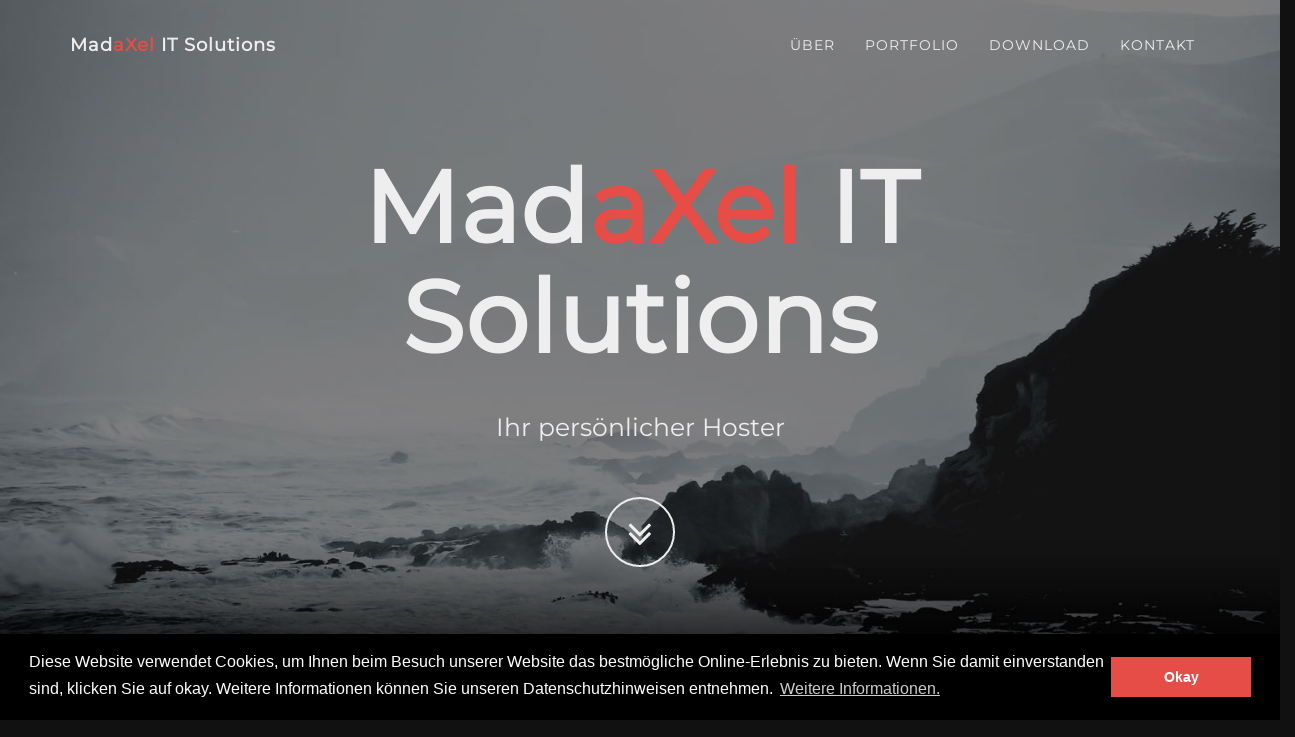

--- FILE ---
content_type: text/html
request_url: https://madaxel.de/
body_size: 4960
content:
<!DOCTYPE html>
<html lang="de">

    <head>

        <meta charset="utf-8">
        <meta http-equiv="X-UA-Compatible" content="IE=edge">
        <meta name="viewport" content="width=device-width, initial-scale=1">
        <meta name="description" content="">
        <meta name="author" content="">

        <title>MadaXel IT Solutions</title>

        <link rel="icon" type="image/png" href="img/favicon.png" />

        <!-- Bootstrap Core CSS -->
        <link href="css/bootstrap.min.css" rel="stylesheet">

        <!-- Custom CSS -->
        <link href="css/madaxel.css" rel="stylesheet">
        <link href="css/website.css" rel="stylesheet">

        <!-- Custom Fonts -->
        <link href="font-awesome/4.7.0/css/font-awesome.min.css" rel="stylesheet">

        <!-- HTML5 Shim and Respond.js IE8 support of HTML5 elements and media queries -->
        <!-- WARNING: Respond.js doesn't work if you view the page via file:// -->
        <!--[if lt IE 9]>
            <script src="js/html5shiv.js"></script>
            <script src="js/respond.min.js"></script>
        <![endif]-->

        <link rel="stylesheet" type="text/css" href="css/cookieconsent.min.css" />
        <script src="js/cookieconsent.min.js"></script>

        <!-- Open Streetmap http://leafletjs.com-->
        <link rel="stylesheet" href="css/leaflet.css" />

        <link rel="stylesheet" href="css/leaflet.awesome-markers.css" />

    </head>

    <body id="page-top" data-spy="scroll" data-target=".navbar-fixed-top">

        <!-- Navigation -->
        <nav class="navbar navbar-custom navbar-fixed-top" role="navigation">
            <div class="container">
                <div class="navbar-header">
                    <button type="button" class="navbar-toggle" data-toggle="collapse" data-target=".navbar-main-collapse">
                        <i class="fa fa-bars"></i>
                    </button>
                    <a class="navbar-brand page-scroll" href="#page-top">
                        Mad<span class="madaxelred">aXel</span> IT Solutions
                    </a>
                </div>

                <!-- Collect the nav links, forms, and other content for toggling -->
                <div class="collapse navbar-collapse navbar-right navbar-main-collapse">
                    <ul class="nav navbar-nav">
                        <!-- Hidden li included to remove active class from about link when scrolled up past about section -->
                        <li class="hidden">
                            <a href="#page-top">Mad<span class="madaxelred">aXel</span> IT Solutions</a>
                        </li>
                        <li>
                            <a class="page-scroll" href="#ueber">Über</a>
                        </li>
                        <li>
                            <a class="page-scroll" href="#portfolio">Portfolio</a>
                        </li>
                        <li>
                            <a class="page-scroll" href="#download">Download</a>
                        </li>
                        <li>
                            <a class="page-scroll" href="#kontakt">Kontakt</a>
                        </li>
                    </ul>
                </div>
                <!-- /.navbar-collapse -->
            </div>
            <!-- /.container -->
        </nav>

        <!-- Intro Header -->
        <header class="intro">
            <div class="intro-body">
                <div class="container">
                    <div class="row">
                        <div class="col-md-8 col-md-offset-2">
                            <h1 class="brand-heading">Mad<span class="madaxelred">aXel</span> IT Solutions</h1>
                            <p class="intro-text">Ihr persönlicher Hoster</p>
                            <a href="#ueber" class="btn btn-circle page-scroll" aria-hidden="true">
                                <i class="fa fa-angle-double-down animated"></i>
                            </a>
                        </div>
                    </div>
                </div>
            </div>
        </header>

        <!-- About Section -->
        <section id="ueber" class="container content-section text-center">
            <div class="row">
                <div class="col-lg-8 col-lg-offset-2">
                    <h2>Über das Unternehmen</h2>
                    <p>Bereits 2006 als Einzelunternehmung gegründet hat sich Mad<span class="madaxelred">aXel</span> IT Solutions schon immer auf die Onlinewelt fokusiert.
                        Angefangen mit statischen Internetseiten, über individualisierte CMS Systeme bis hin zu kompletten Eigenentwicklungen realisiere ich seit dieser Zeit diverse Webprojekte.
                    </p>
                    <p>Ich besitze ein breites Wissen über den Betrieb von Hostingservern und bin der perfekte Ansprechpartner zur Realisierung Ihrer Anforderungen im Web.</p>

                </div>
            </div>
        </section>

        <!-- About Section -->
        <section id="portfolio" class="container content-section text-center">
            <div class="row">
                <div class="col-lg-10 col-lg-offset-2">
                    <div class="row">
                        <div class="col-lg-10">
                        <h2>Cloud Hosting</h2>
                        <p>Unsere Cloud Server, individuell für Sie zusammengestellt.</p>
                        </div>
                    </div>
                    <div class="row row-eq-height">
                        <div class="col-lg-6 text-left">
                            <p>
                                <ul>
                                    <li>Wir planen und verwalten die Ressourcen Ihrer Cloudsysteme</li>
                                    <li>CPU, Speicher und Festplatten jederzeit erweiterbar</li>
                                    <li>Als Betriebsystem setzen wir auf Ubuntu in den LTS Versionen für lange Lebenszyklen</li>
                                    <li>Installation und Konfiguration des Betriebssystems nach Ihren Wünschen</li>
                                    <li>Systemaktuallisierungen werden von uns durchgeführt</li>
                                </ul>
                            </p>
                            <p>Sie brauchen garantierte Sicherheit und Zuverlässigkeit, wir machen Ihnen gerne ein Angebot für Ihre Services.</p>
                        </div>
                        <div class="col-lg-6" style="background-image: url('img/cloud_hosting.jpg');background-repeat: no-repeat; background-size: cover;">
                        </div>
                    </div>
                </div>
            </div>

            <div class="row" style="margin-top: 35px">
                <div class="col-lg-10 col-lg-offset-2">
                    <div class="row">
                        <div class="col-lg-10">
                            <h2>Cloud Services</h2>
                            <p>Unsere Cloud Services, das was Sie brauchen.</p>
                        </div>
                    </div>
                    <div class="row row-eq-height">
                        <div class="col-lg-6 text-left">
                            <p>
                            <ul>
                                <li>Analyse Ihre Website-Besucher mit Hilfe von Matomo (vormals Piwik)</li>
                                <li>Sie wollen Daten immer dabei haben. Mit Seafile haben wir Ihren privaten Speicherplatz auf deutschen Servern dazu.</li>
                                <li>Sie brauchen Kalender oder Kontaktdaten für sich oder eine Gruppe, Horde leistet das.</li>
                            </ul>
                            </p>
                            <p>Sie brauchen eine ganz spezielle Anwendung. Fragen Sie uns einfach. Wir beraten Sie gerne.</p>
                        </div>
                        <div class="col-lg-6" style="background-image: url('img/cloud_services.jpg');background-repeat: no-repeat; background-size: cover;">
                        </div>
                    </div>
                </div>
            </div>
            <div class="row" style="margin-top: 35px">
                <div class="col-lg-8 col-lg-offset-2">
                    <div class="row">
                        <div class="col-lg-12">
                            <h2>Beim Cloud Hosting und den Cloud Services dabei</h2>
                        </div>
                    </div>
                    <div class="row row-eq-height">
                        <div class="col-lg-4">
                            <img src="img/backup.jpg" alt="Backup" title="Backup" width="100%" />
                            <p>Ihr verschlüsseltes Backup an einem anderen Standort auf der Welt</p>
                        </div>
                        <div class="col-lg-4">
                            <img src="img/daten_sicherheit.jpg" alt="Datensicherheit" title="Datensicherheit" width="100%" />
                            <p>Zugriff auf die Systeme nur durch Sie und uns.</p>
                        </div>
                        <div class="col-lg-4">
                            <img src="img/benutzer.jpg" alt="Monitoring" title="Monitoring" width="100%" />
                            <p>Wir überwachen das System und seine kritischen Parameter</p>
                        </div>
                    </div>
                </div>
            </div>

            <div class="row" style="margin-top: 35px">
                <div class="col-lg-10 col-lg-offset-2">
                    <div class="row">
                        <div class="col-lg-10">
                            <h2>Web Hosting</h2>
                            <p>Unser shared Hosting Angebot, für alle die keinen eigenen Webserver benötigen. Hier ist alles inklusive.</p>
                        </div>
                    </div>
                    <div class="row row-eq-height">
                        <div class="col-lg-6 text-left">
                            <p>
                                <ul>
                                    <li>Ihre Seite verschlüsselt per https</li>
                                    <li>beliebig viele MySQL Datenbanken</li>
                                    <li>PHP als Serversprache</li>
                                    <li>tägliche Backups der Datenbanken und Dateien</li>
                                    <li>Dateiupload per verschlüsseltem FTP</li>
                                    <li>Webanalyse durch Statistikauswertung oder Integration in unser Matomo (vormals Piwik)</li>
                                </ul>
                            </p>
                            <p>Zusätzlich zu dem shared Hosting bieten wir auch Wartungsverträge für installierte Webapplikationen (TYPO3, Wordpress ...) an. Sprechen Sie einfach darauf an.</p>
                        </div>
                        <div class="col-lg-6" style="background-image: url('img/web_hosting.jpg');background-repeat: no-repeat; background-size: cover;">
                        </div>
                    </div>
                </div>
            </div>

            <div class="row" style="margin-top: 35px">
                <div class="col-lg-10 col-lg-offset-2">
                    <div class="row">
                        <div class="col-lg-6">
                            <h2>Kalender und Kontakte</h2>
                            <p>Hierüber können Sie über eine offenen Standard ihre Kontakte und Kalender geräteübergreifend synchronisieren.</p>
                        </div>
                        <div class="col-lg-6">
                            <h2>Private Cloud Storage</h2>
                            <p>Sie suchen eine Online Dateiablage für den Abgleich zwischen unterschiedlichen Geräten. Dann ist die SeaFile Lösung genau das richtige. Neben der automatischen Synchronisation auf Ihre Gerät können Sie auch Verzeichnisse oder Dateien per Mail für andere freigeben.
                            </p>
                        </div>
                    </div>
                </div>
            </div>

            <div class="row" style="margin-top: 35px">
                <div class="col-lg-8 col-lg-offset-2">
                    <div class="row">
                        <div class="col-lg-12">
                            <h2>Was sie sonst noch beim Hosting brauchen können, das haben wir.</h2>
                        </div>
                    </div>
                    <div class="row row-eq-height">
                        <div class="col-lg-3">
                            <img src="img/domains.jpg" alt="Domains" title="Domains" width="100%" />
                            <p>Domains komplett von uns verwaltet</p>
                        </div>
                        <div class="col-lg-3">
                            <img src="img/php.jpg" alt="PHP" title="PHP" width="100%" />
                            <p>Die Sprache des Web</p>
                        </div>
                        <div class="col-lg-3">
                            <img src="img/backup.jpg" alt="Datenbackup " title="Datenbackup " width="100%" />
                            <p>Datenbackup inklusive</p>
                        </div>
                        <div class="col-lg-3">
                            <img src="img/mysql.jpg" alt="MySQL" title="MySQL" width="100%" />
                            <p>Die Datenbank des Web</p>
                        </div>
                    </div>
                </div>
            </div>

        </section>

        <!-- Download Section -->
        <section id="download" class="content-section text-center">
            <div class="download-section">
                <div class="contianer">
                    <div class="row">
                        <div class="col-lg-8 col-lg-offset-2">

                            <h2>Downloads</h2>

                            <div class="row">
                                <div class="col-lg-6">
                                    <p class="pull-right"><a href="https://wiki.madaxel.de/anleitungen:mailserver?do=export_pdf" class="btn btn-default btn-lg">Anleitung zum Mailserver</a></p>
                                </div>
                                <div class="col-lg-6">
                                    <p class="pull-left"><a href="https://wiki.madaxel.de/anleitungen:webserver?do=export_pdf" class="btn btn-default btn-lg">Anleitung zum Webserver</a></p>
                                </div>
                            </div>
                        </div>
                    </div>
                </div>
            </div>
        </section>

        <!-- Contact Section -->
        <section id="kontakt" class="container content-section text-center">
            <div class="row">

                <div class="col-lg-10 col-lg-offset-1">
                    <h2>Fragen, Anregungen und Emotionen</h2>
                    <p>
                        Mad<span class="madaxelred">aXel</span> IT Solutions GmbH<br />
                        Sandweg 61<br/>
                        21465 Reinbek<br/>
                        GF: MSc. Markus Gerdes
                    </p>
                    <div class="col-sm-4"><p><i class="fa fa-phone"></i> +49 (0)40 46 64 44 81</p></div>
                    <div class="col-sm-4"><p><i class="fa fa-fax"></i> +49 (0)40 46 64 44 87</p></div>
                    <div class="col-sm-4"><p><a href="mailto:info@madaxel.de" ><i class="fa fa-envelope light"></i> info@madaxel.de</a></p></div>

                </div>
            </div>
        </section>

        <!-- Map Section -->
        <div id="map"></div>

        <!-- Footer -->
        <footer>
            <div class="container">
                <div class="col-lg-3 col-md-3 col-sm-3 hidden-xs">
                    <p style="font-size: 10px; line-height: 1;">
                        Mad<span class="madaxelred">aXel</span> IT Solutions GmbH<br />
                        Sandweg 61<br />
                        21465 Reinbek<br />
                        GF: MSc. Markus Gerdes<br />
                        Steuer-Nr: 30/296/05846<br />
                        Reg: HRB 14803 HL
                    </p>
                </div>
                <div class="col-lg-3 col-md-3 col-sm-3 visible-xs text-center">
                    <p style="font-size: 10px; line-height: 1;">
                        Mad<span class="madaxelred">aXel</span> IT Solutions GmbH<br />
                        Sandweg 61<br />
                        21465 Reinbek<br />
                        GF: MSc. Markus Gerdes<br />
                        Steuer-Nr: 30/296/05846<br />
                        Reg: HRB 14803 HL
                    </p>
                </div>
                <div class="col-lg-6 col-md-6 col-sm-6 text-center">
                    <p class="">Copyright &copy; Mad<span class="madaxelred">aXel</span> IT Solutions GmbH</p>
                </div>
                <div class="col-lg-3 col-md-3 col-sm-3 hidden-xs text-right">
                    <p><a href="agb.html">agb</a> | <a href="datenschutz.html">Datenschutz</a></p>
                </div>
                <div class="col-lg-3 col-md-3 col-sm-3 visible-xs text-center">
                    <p><a href="agb.html">agb</a> | <a href="datenschutz.html">Datenschutz</a></p>
                </div>
                
            </div>
        </footer>

        <!-- jQuery Version 1.11.0 -->
        <script src="js/jquery-1.11.0.js"></script>

        <!-- Bootstrap Core JavaScript -->
        <script src="js/bootstrap.min.js"></script>

        <!-- Plugin JavaScript -->
        <script src="js/jquery.easing.min.js"></script>

        <!-- Custom Theme JavaScript -->
        <script src="js/grayscale.js"></script>
        
        <!-- OSM leafpad Map integration -->
        <script src="js/leaflet.js"></script>
        <script src="js/TileLayer.Grayscale.js"></script>
        <script src="js/leaflet.awesome-markers.min.js"></script>

        <script>
            // Creates a red marker with the coffee icon
            var redMarker = L.AwesomeMarkers.icon({
              icon: 'coffee',
              spin: false,
              markerColor: '#e64d47',
              iconColor: 'white',
              prefix: 'fa'
            });

			var map = L.map('map').setView([53.55492, 10.24564], 13);

            L.tileLayer.grayscale('https://{s}.tile.openstreetmap.org/{z}/{x}/{y}.png', {
                attribution: '&copy; <a href="http://osm.org/copyright">OpenStreetMap</a> contributors'
            }).addTo(map);

            L.marker([53.55492, 10.24564], {icon: redMarker}).addTo(map)
                    .bindPopup("<b>Mad<span class=\"madaxelred\">aXel</span> IT Solutions GmbH</b><br />", {className: 'madaxel-marker'}).openPopup();


        </script>

        <!-- Matomo -->
        <script type="text/javascript">
			var _paq = _paq || [];
			/* tracker methods like "setCustomDimension" should be called before "trackPageView" */
			_paq.push(["setDoNotTrack", true]);
			_paq.push(['trackPageView']);
			_paq.push(['enableLinkTracking']);
			(function() {
				var u="https://matomo.madaxel.de/";
				_paq.push(['setTrackerUrl', u+'piwik.php']);
				_paq.push(['setSiteId', '6']);
				var d=document, g=d.createElement('script'), s=d.getElementsByTagName('script')[0];
				g.type='text/javascript'; g.async=true; g.defer=true; g.src=u+'piwik.js'; s.parentNode.insertBefore(g,s);
			})();
        </script>
        <noscript><p><img src="//matomo.madaxel.de/piwik.php?idsite=6" style="border:0;" alt="" /></p></noscript>
        <!-- End Matomo Code -->

        <!-- Cookie Consent-->
        <script>
			window.addEventListener("load", function(){
				window.cookieconsent.initialise({
					"palette": {
						"popup": {
							"background": "#000"
						},
						"button": {
							"background": "#e64d47"
						}
					},
					"content": {
						"message": "Diese Website verwendet Cookies, um Ihnen beim Besuch unserer Website das bestmögliche Online-Erlebnis zu bieten. Wenn Sie damit einverstanden sind, klicken Sie auf okay. Weitere Informationen können Sie unseren Datenschutzhinweisen entnehmen. ",
						"dismiss": "Okay",
						"link": "Weitere Informationen.",
						"href": "https://www.madaxel.de/datenschutz.html"
					}
				})});
        </script>
        <!-- End Cookie Consent-->

    </body>

</html>


--- FILE ---
content_type: text/css
request_url: https://madaxel.de/css/madaxel.css
body_size: 961
content:
body {
  width: 100%;
  height: 100%;
  font-family: "Montserrat", "Helvetica Neue", Helvetica, Arial, sans-serif;
  color: #eeeeee;
  background-color: #111111;
}
html {
  width: 100%;
  height: 100%;
}
h1,
h2,
h3,
h4,
h5,
h6 {
  margin: 0 0 35px;
  text-transform: uppercase;
  font-weight: 700;
  letter-spacing: 1px;
}
p {
  margin: 0 0 25px;
  font-size: 18px;
  line-height: 1.5;
}
@media (min-width: 767px) {
  p {
    margin: 0 0 35px;
    font-size: 20px;
    line-height: 1.6;
  }
}
a {
  color: #e64d47;
  -webkit-transition: all 0.2s ease-in-out;
  -moz-transition: all 0.2s ease-in-out;
  transition: all 0.2s ease-in-out;
}
a:hover,
a:focus {
  text-decoration: none;
  color: #af1e18;
}
.hyphenate {
  -webkit-hyphens: auto;
  -moz-hyphens: auto;
  hyphens: auto;
}
/** color settings **/
.madaxelred {
  color: #e64d47;
}
.dark {
  color: #111111;
}
.light {
  color: #eeeeee;
}
.btn-circle {
  width: 70px;
  height: 70px;
  margin-top: 15px;
  padding: 7px 16px;
  border: 2px solid #eeeeee;
  border-radius: 35px;
  font-size: 40px;
  color: #eeeeee;
  background: transparent;
  -webkit-transition: background 0.3s ease-in-out;
  -moz-transition: background 0.3s ease-in-out;
  transition: background 0.3s ease-in-out;
}
.btn-circle:hover,
.btn-circle:focus {
  outline: none;
  color: #eeeeee;
  background: rgba(238, 238, 238, 0.1);
}
.btn-circle i.animated {
  -webkit-transition-property: -webkit-transform;
  -webkit-transition-duration: 1s;
  -moz-transition-property: -moz-transform;
  -moz-transition-duration: 1s;
}
.btn-circle:hover i.animated {
  -webkit-animation-name: pulse;
  -moz-animation-name: pulse;
  -webkit-animation-duration: 1.5s;
  -moz-animation-duration: 1.5s;
  -webkit-animation-iteration-count: infinite;
  -moz-animation-iteration-count: infinite;
  -webkit-animation-timing-function: linear;
  -moz-animation-timing-function: linear;
}
@-webkit-keyframes pulse {
  50% {
    -webkit-transform: scale(1.2);
    transform: scale(1.2);
  }
  100% {
    -webkit-transform: scale(1);
    transform: scale(1);
  }
}
@-moz-keyframes pulse {
  0 {
    -moz-transform: scale(1);
    transform: scale(1);
  }
  50% {
    -moz-transform: scale(1.2);
    transform: scale(1.2);
  }
  100% {
    -moz-transform: scale(1);
    transform: scale(1);
  }
}
/** Buttons **/
.btn {
  text-transform: uppercase;
  font-family: "Montserrat", "Helvetica Neue", Helvetica, Arial, sans-serif;
  font-weight: 400;
  -webkit-transition: all 0.3s ease-in-out;
  -moz-transition: all 0.3s ease-in-out;
  transition: all 0.3s ease-in-out;
}
.btn-default {
  border: 1px solid #eeeeee;
  color: #eeeeee;
  background-color: #111111;
}
.btn-default:hover,
.btn-default:focus {
  border: 1px solid #eeeeee;
  outline: none;
  color: #eeeeee;
  background-color: #444444;
}
.btn-primary {
  border: 1px solid #eeeeee;
  color: #eeeeee;
  background-color: #444444;
}
.btn-primary:hover,
.btn-primary:focus {
  border: 1px solid #e64d47;
  outline: none;
  color: #111111;
  background-color: #e64d47;
}
.btn-danger {
  border: 1px solid #111111;
  color: #eeeeee;
  background-color: #e64d47;
}
.btn-danger:hover,
.btn-danger:focus {
  border: 1px solid #dc251e;
  outline: none;
  color: #ffffff;
  background-color: #dc251e;
}
footer {
  padding: 50px 0;
}
footer p {
  margin: 0;
}
::-moz-selection {
  text-shadow: none;
  background: #fcfcfc;
  background: rgba(238, 238, 238, 0.2);
}
::selection {
  text-shadow: none;
  background: #fcfcfc;
  background: rgba(238, 238, 238, 0.2);
}
img::selection {
  background: transparent;
}
img::-moz-selection {
  background: transparent;
}
body {
  webkit-tap-highlight-color: rgba(238, 238, 238, 0.2);
}


--- FILE ---
content_type: text/css
request_url: https://madaxel.de/css/website.css
body_size: 1336
content:
@font-face {
  font-family: 'Montserrat';
  src: url('../fonts/Montserrat-Regular.ttf');
}

@font-face {
  font-family: 'Lora';

  src: url('../fonts/Lora-Regular.ttf');
}



/** Navigation Top **/
.navbar-custom {
  margin-bottom: 0;
  border-bottom: 1px solid rgba(238, 238, 238, 0.3);
  text-transform: uppercase;
  font-family: "Montserrat", "Helvetica Neue", Helvetica, Arial, sans-serif;
  background-color: #111111;
}
.navbar-custom .navbar-brand {
  font-weight: 700;
  text-transform: initial;
}
.navbar-custom .navbar-brand:focus {
  outline: none;
}
.navbar-custom .navbar-brand .navbar-toggle {
  padding: 4px 6px;
  font-size: 16px;
  color: #eeeeee;
}
.navbar-custom .navbar-brand .navbar-toggle:focus,
.navbar-custom .navbar-brand .navbar-toggle:active {
  outline: none;
}
.navbar-custom a {
  color: #eeeeee;
}
.navbar-custom .nav li.active {
  outline: nonte;
  background-color: rgba(238, 238, 238, 0.3);
}
.navbar-custom .nav li a {
  -webkit-transition: background 0.3s ease-in-out;
  -moz-transition: background 0.3s ease-in-out;
  transition: background 0.3s ease-in-out;
}
.navbar-custom .nav li a:hover,
.navbar-custom .nav li a:focus,
.navbar-custom .nav li a.active {
  outline: none;
  background-color: rgba(238, 238, 238, 0.3);
}

/*
 * Row with equal height columns
 * --------------------------------------------------
 */
.row-eq-height {
  display: -webkit-box;
  display: -webkit-flex;
  display: -ms-flexbox;
  display:         flex;
}

section ul li.neues-feature {
  padding-left: 30px;
  background-image: url('../img/neu.png');
  background-repeat: no-repeat;
  background-size: contain;
}

@media (min-width: 767px) {
  .navbar {
    padding: 20px 0;
    border-bottom: none;
    letter-spacing: 1px;
    background: transparent;
    -webkit-transition: background 0.5s ease-in-out, padding 0.5s ease-in-out;
    -moz-transition: background 0.5s ease-in-out, padding 0.5s ease-in-out;
    transition: background 0.5s ease-in-out, padding 0.5s ease-in-out;
  }
  .top-nav-collapse {
    padding: 0;
    background-color: #111111;
  }
  .navbar-custom.top-nav-collapse {
    border-bottom: 1px solid rgba(238, 238, 238, 0.3);
  }
}
/** Open Street Map leaflet **/
.madaxel-marker .leaflet-popup-content-wrapper {
  border: 1px solid #eeeeee;
  color: #eeeeee;
  background-color: #444444;
}
.madaxel-marker .leaflet-popup-content-wrapper:hover,
.madaxel-marker .leaflet-popup-content-wrapper:focus {
  border: 1px solid #e64d47;
  outline: none;
  color: #111111;
  background-color: #e64d47;
}
.madaxel-marker .leaflet-popup-tip {
  background-color: #444444;
}
/** AGB Specific **/
#agb.content-section {
  padding-top: 100px;
}
#agb div.row div.paragraph {
  text-align: justify;
  border-left: #e64d47 solid 4px;
  padding-left: 10px;
  margin-top: 40px;
  hyphens: auto;
}
#agb div.row div.paragraph ol {
  margin-bottom: 0px;
}
#agb div.row div.paragraph li {
  padding-bottom: 15px;
}
#agb div.row div.paragraph p {
  text-align: left;
}
#agb div.row:first-child div.paragraph {
  margin-top: 0px;
}
/** Intro **/
.intro {
  display: table;
  width: 100%;
  height: auto;
  padding: 100px 0;
  text-align: center;
  color: #eeeeee;
  background: url(../img/intro-bg.jpg) no-repeat bottom center scroll;
  background-color: #111111;
  -webkit-background-size: cover;
  -moz-background-size: cover;
  background-size: cover;
  -o-background-size: cover;
}
.intro .intro-body {
  display: table-cell;
  vertical-align: middle;
}
.intro .intro-body .brand-heading {
  font-size: 40px;
  text-transform: initial;
}
.intro .intro-body .intro-text {
  font-size: 18px;
}
@media (min-width: 767px) {
  .intro {
    height: 100%;
    padding: 0;
  }
  .intro .intro-body .brand-heading {
    font-size: 100px;
  }
  .intro .intro-body .intro-text {
    font-size: 25px;
  }
}
.content-section {
  padding-top: 100px;
}
.download-section {
  width: 100%;
  padding: 50px 0;
  color: #eeeeee;
  background: url(../img/downloads-bg.jpg) no-repeat center center scroll;
  background-color: #111111;
  -webkit-background-size: cover;
  -moz-background-size: cover;
  background-size: cover;
  -o-background-size: cover;
}
#map {
  width: 100%;
  height: 200px;
  margin-top: 100px;
}
@media (min-width: 767px) {
  .content-section {
    padding-top: 150px;
  }
  .download-section {
    padding: 100px 0;
  }
  #map {
    height: 400px;
    margin-top: 150px;
  }
}
ul.banner-social-buttons {
  margin-top: 0;
}
@media (max-width: 1199px) {
  ul.banner-social-buttons {
    margin-top: 15px;
  }
  #agb div.row:first-child div.paragraph {
    margin-top: 40px;
  }
}
@media (max-width: 767px) {
  ul.banner-social-buttons li {
    display: block;
    margin-bottom: 20px;
    padding: 0;
  }
  ul.banner-social-buttons li:last-child {
    margin-bottom: 0;
  }
}
@media print {
  #agb.content-section {
    padding-top: 0px !important;
  }
  #agb {
    font-size: 11px;
  }
  #agb p {
    font-size: 11px;
  }
  #agb div.row div.paragraph {
    border-left: none;
    margin-top: intitial;
    padding-left: 0px;
  }
  #agb div.row div.paragraph li {
    margin-bottom: 0px;
  }
  #agb div.row div.paragraph {
    margin-top: 0px;
  }
  #agb div.row:first-child div.paragraph {
    margin-top: 0px;
  }
}
